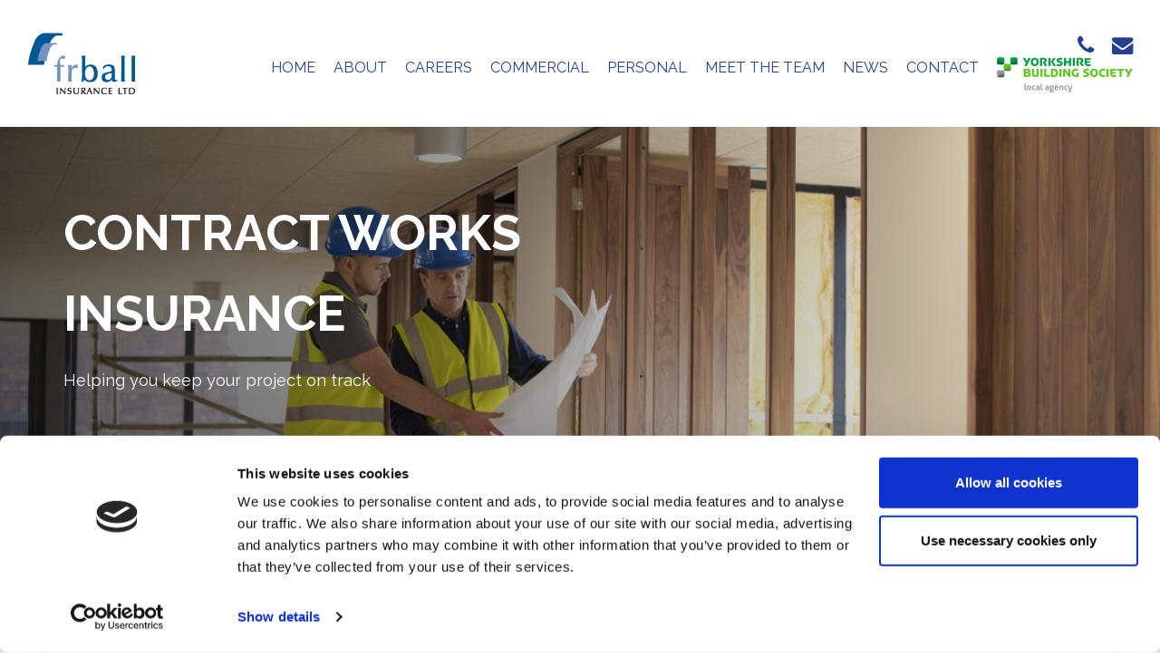

--- FILE ---
content_type: text/html; charset=utf-8
request_url: https://www.google.com/recaptcha/api2/anchor?ar=1&k=6Le-A5QUAAAAAJfAoZ0TMOu-J79O1S32MrBX7MU2&co=aHR0cHM6Ly93d3cuZnJiYWxsLWluc3VyYW5jZS5jby51azo0NDM.&hl=en&v=PoyoqOPhxBO7pBk68S4YbpHZ&size=invisible&anchor-ms=20000&execute-ms=30000&cb=c2ixnggfql45
body_size: 48815
content:
<!DOCTYPE HTML><html dir="ltr" lang="en"><head><meta http-equiv="Content-Type" content="text/html; charset=UTF-8">
<meta http-equiv="X-UA-Compatible" content="IE=edge">
<title>reCAPTCHA</title>
<style type="text/css">
/* cyrillic-ext */
@font-face {
  font-family: 'Roboto';
  font-style: normal;
  font-weight: 400;
  font-stretch: 100%;
  src: url(//fonts.gstatic.com/s/roboto/v48/KFO7CnqEu92Fr1ME7kSn66aGLdTylUAMa3GUBHMdazTgWw.woff2) format('woff2');
  unicode-range: U+0460-052F, U+1C80-1C8A, U+20B4, U+2DE0-2DFF, U+A640-A69F, U+FE2E-FE2F;
}
/* cyrillic */
@font-face {
  font-family: 'Roboto';
  font-style: normal;
  font-weight: 400;
  font-stretch: 100%;
  src: url(//fonts.gstatic.com/s/roboto/v48/KFO7CnqEu92Fr1ME7kSn66aGLdTylUAMa3iUBHMdazTgWw.woff2) format('woff2');
  unicode-range: U+0301, U+0400-045F, U+0490-0491, U+04B0-04B1, U+2116;
}
/* greek-ext */
@font-face {
  font-family: 'Roboto';
  font-style: normal;
  font-weight: 400;
  font-stretch: 100%;
  src: url(//fonts.gstatic.com/s/roboto/v48/KFO7CnqEu92Fr1ME7kSn66aGLdTylUAMa3CUBHMdazTgWw.woff2) format('woff2');
  unicode-range: U+1F00-1FFF;
}
/* greek */
@font-face {
  font-family: 'Roboto';
  font-style: normal;
  font-weight: 400;
  font-stretch: 100%;
  src: url(//fonts.gstatic.com/s/roboto/v48/KFO7CnqEu92Fr1ME7kSn66aGLdTylUAMa3-UBHMdazTgWw.woff2) format('woff2');
  unicode-range: U+0370-0377, U+037A-037F, U+0384-038A, U+038C, U+038E-03A1, U+03A3-03FF;
}
/* math */
@font-face {
  font-family: 'Roboto';
  font-style: normal;
  font-weight: 400;
  font-stretch: 100%;
  src: url(//fonts.gstatic.com/s/roboto/v48/KFO7CnqEu92Fr1ME7kSn66aGLdTylUAMawCUBHMdazTgWw.woff2) format('woff2');
  unicode-range: U+0302-0303, U+0305, U+0307-0308, U+0310, U+0312, U+0315, U+031A, U+0326-0327, U+032C, U+032F-0330, U+0332-0333, U+0338, U+033A, U+0346, U+034D, U+0391-03A1, U+03A3-03A9, U+03B1-03C9, U+03D1, U+03D5-03D6, U+03F0-03F1, U+03F4-03F5, U+2016-2017, U+2034-2038, U+203C, U+2040, U+2043, U+2047, U+2050, U+2057, U+205F, U+2070-2071, U+2074-208E, U+2090-209C, U+20D0-20DC, U+20E1, U+20E5-20EF, U+2100-2112, U+2114-2115, U+2117-2121, U+2123-214F, U+2190, U+2192, U+2194-21AE, U+21B0-21E5, U+21F1-21F2, U+21F4-2211, U+2213-2214, U+2216-22FF, U+2308-230B, U+2310, U+2319, U+231C-2321, U+2336-237A, U+237C, U+2395, U+239B-23B7, U+23D0, U+23DC-23E1, U+2474-2475, U+25AF, U+25B3, U+25B7, U+25BD, U+25C1, U+25CA, U+25CC, U+25FB, U+266D-266F, U+27C0-27FF, U+2900-2AFF, U+2B0E-2B11, U+2B30-2B4C, U+2BFE, U+3030, U+FF5B, U+FF5D, U+1D400-1D7FF, U+1EE00-1EEFF;
}
/* symbols */
@font-face {
  font-family: 'Roboto';
  font-style: normal;
  font-weight: 400;
  font-stretch: 100%;
  src: url(//fonts.gstatic.com/s/roboto/v48/KFO7CnqEu92Fr1ME7kSn66aGLdTylUAMaxKUBHMdazTgWw.woff2) format('woff2');
  unicode-range: U+0001-000C, U+000E-001F, U+007F-009F, U+20DD-20E0, U+20E2-20E4, U+2150-218F, U+2190, U+2192, U+2194-2199, U+21AF, U+21E6-21F0, U+21F3, U+2218-2219, U+2299, U+22C4-22C6, U+2300-243F, U+2440-244A, U+2460-24FF, U+25A0-27BF, U+2800-28FF, U+2921-2922, U+2981, U+29BF, U+29EB, U+2B00-2BFF, U+4DC0-4DFF, U+FFF9-FFFB, U+10140-1018E, U+10190-1019C, U+101A0, U+101D0-101FD, U+102E0-102FB, U+10E60-10E7E, U+1D2C0-1D2D3, U+1D2E0-1D37F, U+1F000-1F0FF, U+1F100-1F1AD, U+1F1E6-1F1FF, U+1F30D-1F30F, U+1F315, U+1F31C, U+1F31E, U+1F320-1F32C, U+1F336, U+1F378, U+1F37D, U+1F382, U+1F393-1F39F, U+1F3A7-1F3A8, U+1F3AC-1F3AF, U+1F3C2, U+1F3C4-1F3C6, U+1F3CA-1F3CE, U+1F3D4-1F3E0, U+1F3ED, U+1F3F1-1F3F3, U+1F3F5-1F3F7, U+1F408, U+1F415, U+1F41F, U+1F426, U+1F43F, U+1F441-1F442, U+1F444, U+1F446-1F449, U+1F44C-1F44E, U+1F453, U+1F46A, U+1F47D, U+1F4A3, U+1F4B0, U+1F4B3, U+1F4B9, U+1F4BB, U+1F4BF, U+1F4C8-1F4CB, U+1F4D6, U+1F4DA, U+1F4DF, U+1F4E3-1F4E6, U+1F4EA-1F4ED, U+1F4F7, U+1F4F9-1F4FB, U+1F4FD-1F4FE, U+1F503, U+1F507-1F50B, U+1F50D, U+1F512-1F513, U+1F53E-1F54A, U+1F54F-1F5FA, U+1F610, U+1F650-1F67F, U+1F687, U+1F68D, U+1F691, U+1F694, U+1F698, U+1F6AD, U+1F6B2, U+1F6B9-1F6BA, U+1F6BC, U+1F6C6-1F6CF, U+1F6D3-1F6D7, U+1F6E0-1F6EA, U+1F6F0-1F6F3, U+1F6F7-1F6FC, U+1F700-1F7FF, U+1F800-1F80B, U+1F810-1F847, U+1F850-1F859, U+1F860-1F887, U+1F890-1F8AD, U+1F8B0-1F8BB, U+1F8C0-1F8C1, U+1F900-1F90B, U+1F93B, U+1F946, U+1F984, U+1F996, U+1F9E9, U+1FA00-1FA6F, U+1FA70-1FA7C, U+1FA80-1FA89, U+1FA8F-1FAC6, U+1FACE-1FADC, U+1FADF-1FAE9, U+1FAF0-1FAF8, U+1FB00-1FBFF;
}
/* vietnamese */
@font-face {
  font-family: 'Roboto';
  font-style: normal;
  font-weight: 400;
  font-stretch: 100%;
  src: url(//fonts.gstatic.com/s/roboto/v48/KFO7CnqEu92Fr1ME7kSn66aGLdTylUAMa3OUBHMdazTgWw.woff2) format('woff2');
  unicode-range: U+0102-0103, U+0110-0111, U+0128-0129, U+0168-0169, U+01A0-01A1, U+01AF-01B0, U+0300-0301, U+0303-0304, U+0308-0309, U+0323, U+0329, U+1EA0-1EF9, U+20AB;
}
/* latin-ext */
@font-face {
  font-family: 'Roboto';
  font-style: normal;
  font-weight: 400;
  font-stretch: 100%;
  src: url(//fonts.gstatic.com/s/roboto/v48/KFO7CnqEu92Fr1ME7kSn66aGLdTylUAMa3KUBHMdazTgWw.woff2) format('woff2');
  unicode-range: U+0100-02BA, U+02BD-02C5, U+02C7-02CC, U+02CE-02D7, U+02DD-02FF, U+0304, U+0308, U+0329, U+1D00-1DBF, U+1E00-1E9F, U+1EF2-1EFF, U+2020, U+20A0-20AB, U+20AD-20C0, U+2113, U+2C60-2C7F, U+A720-A7FF;
}
/* latin */
@font-face {
  font-family: 'Roboto';
  font-style: normal;
  font-weight: 400;
  font-stretch: 100%;
  src: url(//fonts.gstatic.com/s/roboto/v48/KFO7CnqEu92Fr1ME7kSn66aGLdTylUAMa3yUBHMdazQ.woff2) format('woff2');
  unicode-range: U+0000-00FF, U+0131, U+0152-0153, U+02BB-02BC, U+02C6, U+02DA, U+02DC, U+0304, U+0308, U+0329, U+2000-206F, U+20AC, U+2122, U+2191, U+2193, U+2212, U+2215, U+FEFF, U+FFFD;
}
/* cyrillic-ext */
@font-face {
  font-family: 'Roboto';
  font-style: normal;
  font-weight: 500;
  font-stretch: 100%;
  src: url(//fonts.gstatic.com/s/roboto/v48/KFO7CnqEu92Fr1ME7kSn66aGLdTylUAMa3GUBHMdazTgWw.woff2) format('woff2');
  unicode-range: U+0460-052F, U+1C80-1C8A, U+20B4, U+2DE0-2DFF, U+A640-A69F, U+FE2E-FE2F;
}
/* cyrillic */
@font-face {
  font-family: 'Roboto';
  font-style: normal;
  font-weight: 500;
  font-stretch: 100%;
  src: url(//fonts.gstatic.com/s/roboto/v48/KFO7CnqEu92Fr1ME7kSn66aGLdTylUAMa3iUBHMdazTgWw.woff2) format('woff2');
  unicode-range: U+0301, U+0400-045F, U+0490-0491, U+04B0-04B1, U+2116;
}
/* greek-ext */
@font-face {
  font-family: 'Roboto';
  font-style: normal;
  font-weight: 500;
  font-stretch: 100%;
  src: url(//fonts.gstatic.com/s/roboto/v48/KFO7CnqEu92Fr1ME7kSn66aGLdTylUAMa3CUBHMdazTgWw.woff2) format('woff2');
  unicode-range: U+1F00-1FFF;
}
/* greek */
@font-face {
  font-family: 'Roboto';
  font-style: normal;
  font-weight: 500;
  font-stretch: 100%;
  src: url(//fonts.gstatic.com/s/roboto/v48/KFO7CnqEu92Fr1ME7kSn66aGLdTylUAMa3-UBHMdazTgWw.woff2) format('woff2');
  unicode-range: U+0370-0377, U+037A-037F, U+0384-038A, U+038C, U+038E-03A1, U+03A3-03FF;
}
/* math */
@font-face {
  font-family: 'Roboto';
  font-style: normal;
  font-weight: 500;
  font-stretch: 100%;
  src: url(//fonts.gstatic.com/s/roboto/v48/KFO7CnqEu92Fr1ME7kSn66aGLdTylUAMawCUBHMdazTgWw.woff2) format('woff2');
  unicode-range: U+0302-0303, U+0305, U+0307-0308, U+0310, U+0312, U+0315, U+031A, U+0326-0327, U+032C, U+032F-0330, U+0332-0333, U+0338, U+033A, U+0346, U+034D, U+0391-03A1, U+03A3-03A9, U+03B1-03C9, U+03D1, U+03D5-03D6, U+03F0-03F1, U+03F4-03F5, U+2016-2017, U+2034-2038, U+203C, U+2040, U+2043, U+2047, U+2050, U+2057, U+205F, U+2070-2071, U+2074-208E, U+2090-209C, U+20D0-20DC, U+20E1, U+20E5-20EF, U+2100-2112, U+2114-2115, U+2117-2121, U+2123-214F, U+2190, U+2192, U+2194-21AE, U+21B0-21E5, U+21F1-21F2, U+21F4-2211, U+2213-2214, U+2216-22FF, U+2308-230B, U+2310, U+2319, U+231C-2321, U+2336-237A, U+237C, U+2395, U+239B-23B7, U+23D0, U+23DC-23E1, U+2474-2475, U+25AF, U+25B3, U+25B7, U+25BD, U+25C1, U+25CA, U+25CC, U+25FB, U+266D-266F, U+27C0-27FF, U+2900-2AFF, U+2B0E-2B11, U+2B30-2B4C, U+2BFE, U+3030, U+FF5B, U+FF5D, U+1D400-1D7FF, U+1EE00-1EEFF;
}
/* symbols */
@font-face {
  font-family: 'Roboto';
  font-style: normal;
  font-weight: 500;
  font-stretch: 100%;
  src: url(//fonts.gstatic.com/s/roboto/v48/KFO7CnqEu92Fr1ME7kSn66aGLdTylUAMaxKUBHMdazTgWw.woff2) format('woff2');
  unicode-range: U+0001-000C, U+000E-001F, U+007F-009F, U+20DD-20E0, U+20E2-20E4, U+2150-218F, U+2190, U+2192, U+2194-2199, U+21AF, U+21E6-21F0, U+21F3, U+2218-2219, U+2299, U+22C4-22C6, U+2300-243F, U+2440-244A, U+2460-24FF, U+25A0-27BF, U+2800-28FF, U+2921-2922, U+2981, U+29BF, U+29EB, U+2B00-2BFF, U+4DC0-4DFF, U+FFF9-FFFB, U+10140-1018E, U+10190-1019C, U+101A0, U+101D0-101FD, U+102E0-102FB, U+10E60-10E7E, U+1D2C0-1D2D3, U+1D2E0-1D37F, U+1F000-1F0FF, U+1F100-1F1AD, U+1F1E6-1F1FF, U+1F30D-1F30F, U+1F315, U+1F31C, U+1F31E, U+1F320-1F32C, U+1F336, U+1F378, U+1F37D, U+1F382, U+1F393-1F39F, U+1F3A7-1F3A8, U+1F3AC-1F3AF, U+1F3C2, U+1F3C4-1F3C6, U+1F3CA-1F3CE, U+1F3D4-1F3E0, U+1F3ED, U+1F3F1-1F3F3, U+1F3F5-1F3F7, U+1F408, U+1F415, U+1F41F, U+1F426, U+1F43F, U+1F441-1F442, U+1F444, U+1F446-1F449, U+1F44C-1F44E, U+1F453, U+1F46A, U+1F47D, U+1F4A3, U+1F4B0, U+1F4B3, U+1F4B9, U+1F4BB, U+1F4BF, U+1F4C8-1F4CB, U+1F4D6, U+1F4DA, U+1F4DF, U+1F4E3-1F4E6, U+1F4EA-1F4ED, U+1F4F7, U+1F4F9-1F4FB, U+1F4FD-1F4FE, U+1F503, U+1F507-1F50B, U+1F50D, U+1F512-1F513, U+1F53E-1F54A, U+1F54F-1F5FA, U+1F610, U+1F650-1F67F, U+1F687, U+1F68D, U+1F691, U+1F694, U+1F698, U+1F6AD, U+1F6B2, U+1F6B9-1F6BA, U+1F6BC, U+1F6C6-1F6CF, U+1F6D3-1F6D7, U+1F6E0-1F6EA, U+1F6F0-1F6F3, U+1F6F7-1F6FC, U+1F700-1F7FF, U+1F800-1F80B, U+1F810-1F847, U+1F850-1F859, U+1F860-1F887, U+1F890-1F8AD, U+1F8B0-1F8BB, U+1F8C0-1F8C1, U+1F900-1F90B, U+1F93B, U+1F946, U+1F984, U+1F996, U+1F9E9, U+1FA00-1FA6F, U+1FA70-1FA7C, U+1FA80-1FA89, U+1FA8F-1FAC6, U+1FACE-1FADC, U+1FADF-1FAE9, U+1FAF0-1FAF8, U+1FB00-1FBFF;
}
/* vietnamese */
@font-face {
  font-family: 'Roboto';
  font-style: normal;
  font-weight: 500;
  font-stretch: 100%;
  src: url(//fonts.gstatic.com/s/roboto/v48/KFO7CnqEu92Fr1ME7kSn66aGLdTylUAMa3OUBHMdazTgWw.woff2) format('woff2');
  unicode-range: U+0102-0103, U+0110-0111, U+0128-0129, U+0168-0169, U+01A0-01A1, U+01AF-01B0, U+0300-0301, U+0303-0304, U+0308-0309, U+0323, U+0329, U+1EA0-1EF9, U+20AB;
}
/* latin-ext */
@font-face {
  font-family: 'Roboto';
  font-style: normal;
  font-weight: 500;
  font-stretch: 100%;
  src: url(//fonts.gstatic.com/s/roboto/v48/KFO7CnqEu92Fr1ME7kSn66aGLdTylUAMa3KUBHMdazTgWw.woff2) format('woff2');
  unicode-range: U+0100-02BA, U+02BD-02C5, U+02C7-02CC, U+02CE-02D7, U+02DD-02FF, U+0304, U+0308, U+0329, U+1D00-1DBF, U+1E00-1E9F, U+1EF2-1EFF, U+2020, U+20A0-20AB, U+20AD-20C0, U+2113, U+2C60-2C7F, U+A720-A7FF;
}
/* latin */
@font-face {
  font-family: 'Roboto';
  font-style: normal;
  font-weight: 500;
  font-stretch: 100%;
  src: url(//fonts.gstatic.com/s/roboto/v48/KFO7CnqEu92Fr1ME7kSn66aGLdTylUAMa3yUBHMdazQ.woff2) format('woff2');
  unicode-range: U+0000-00FF, U+0131, U+0152-0153, U+02BB-02BC, U+02C6, U+02DA, U+02DC, U+0304, U+0308, U+0329, U+2000-206F, U+20AC, U+2122, U+2191, U+2193, U+2212, U+2215, U+FEFF, U+FFFD;
}
/* cyrillic-ext */
@font-face {
  font-family: 'Roboto';
  font-style: normal;
  font-weight: 900;
  font-stretch: 100%;
  src: url(//fonts.gstatic.com/s/roboto/v48/KFO7CnqEu92Fr1ME7kSn66aGLdTylUAMa3GUBHMdazTgWw.woff2) format('woff2');
  unicode-range: U+0460-052F, U+1C80-1C8A, U+20B4, U+2DE0-2DFF, U+A640-A69F, U+FE2E-FE2F;
}
/* cyrillic */
@font-face {
  font-family: 'Roboto';
  font-style: normal;
  font-weight: 900;
  font-stretch: 100%;
  src: url(//fonts.gstatic.com/s/roboto/v48/KFO7CnqEu92Fr1ME7kSn66aGLdTylUAMa3iUBHMdazTgWw.woff2) format('woff2');
  unicode-range: U+0301, U+0400-045F, U+0490-0491, U+04B0-04B1, U+2116;
}
/* greek-ext */
@font-face {
  font-family: 'Roboto';
  font-style: normal;
  font-weight: 900;
  font-stretch: 100%;
  src: url(//fonts.gstatic.com/s/roboto/v48/KFO7CnqEu92Fr1ME7kSn66aGLdTylUAMa3CUBHMdazTgWw.woff2) format('woff2');
  unicode-range: U+1F00-1FFF;
}
/* greek */
@font-face {
  font-family: 'Roboto';
  font-style: normal;
  font-weight: 900;
  font-stretch: 100%;
  src: url(//fonts.gstatic.com/s/roboto/v48/KFO7CnqEu92Fr1ME7kSn66aGLdTylUAMa3-UBHMdazTgWw.woff2) format('woff2');
  unicode-range: U+0370-0377, U+037A-037F, U+0384-038A, U+038C, U+038E-03A1, U+03A3-03FF;
}
/* math */
@font-face {
  font-family: 'Roboto';
  font-style: normal;
  font-weight: 900;
  font-stretch: 100%;
  src: url(//fonts.gstatic.com/s/roboto/v48/KFO7CnqEu92Fr1ME7kSn66aGLdTylUAMawCUBHMdazTgWw.woff2) format('woff2');
  unicode-range: U+0302-0303, U+0305, U+0307-0308, U+0310, U+0312, U+0315, U+031A, U+0326-0327, U+032C, U+032F-0330, U+0332-0333, U+0338, U+033A, U+0346, U+034D, U+0391-03A1, U+03A3-03A9, U+03B1-03C9, U+03D1, U+03D5-03D6, U+03F0-03F1, U+03F4-03F5, U+2016-2017, U+2034-2038, U+203C, U+2040, U+2043, U+2047, U+2050, U+2057, U+205F, U+2070-2071, U+2074-208E, U+2090-209C, U+20D0-20DC, U+20E1, U+20E5-20EF, U+2100-2112, U+2114-2115, U+2117-2121, U+2123-214F, U+2190, U+2192, U+2194-21AE, U+21B0-21E5, U+21F1-21F2, U+21F4-2211, U+2213-2214, U+2216-22FF, U+2308-230B, U+2310, U+2319, U+231C-2321, U+2336-237A, U+237C, U+2395, U+239B-23B7, U+23D0, U+23DC-23E1, U+2474-2475, U+25AF, U+25B3, U+25B7, U+25BD, U+25C1, U+25CA, U+25CC, U+25FB, U+266D-266F, U+27C0-27FF, U+2900-2AFF, U+2B0E-2B11, U+2B30-2B4C, U+2BFE, U+3030, U+FF5B, U+FF5D, U+1D400-1D7FF, U+1EE00-1EEFF;
}
/* symbols */
@font-face {
  font-family: 'Roboto';
  font-style: normal;
  font-weight: 900;
  font-stretch: 100%;
  src: url(//fonts.gstatic.com/s/roboto/v48/KFO7CnqEu92Fr1ME7kSn66aGLdTylUAMaxKUBHMdazTgWw.woff2) format('woff2');
  unicode-range: U+0001-000C, U+000E-001F, U+007F-009F, U+20DD-20E0, U+20E2-20E4, U+2150-218F, U+2190, U+2192, U+2194-2199, U+21AF, U+21E6-21F0, U+21F3, U+2218-2219, U+2299, U+22C4-22C6, U+2300-243F, U+2440-244A, U+2460-24FF, U+25A0-27BF, U+2800-28FF, U+2921-2922, U+2981, U+29BF, U+29EB, U+2B00-2BFF, U+4DC0-4DFF, U+FFF9-FFFB, U+10140-1018E, U+10190-1019C, U+101A0, U+101D0-101FD, U+102E0-102FB, U+10E60-10E7E, U+1D2C0-1D2D3, U+1D2E0-1D37F, U+1F000-1F0FF, U+1F100-1F1AD, U+1F1E6-1F1FF, U+1F30D-1F30F, U+1F315, U+1F31C, U+1F31E, U+1F320-1F32C, U+1F336, U+1F378, U+1F37D, U+1F382, U+1F393-1F39F, U+1F3A7-1F3A8, U+1F3AC-1F3AF, U+1F3C2, U+1F3C4-1F3C6, U+1F3CA-1F3CE, U+1F3D4-1F3E0, U+1F3ED, U+1F3F1-1F3F3, U+1F3F5-1F3F7, U+1F408, U+1F415, U+1F41F, U+1F426, U+1F43F, U+1F441-1F442, U+1F444, U+1F446-1F449, U+1F44C-1F44E, U+1F453, U+1F46A, U+1F47D, U+1F4A3, U+1F4B0, U+1F4B3, U+1F4B9, U+1F4BB, U+1F4BF, U+1F4C8-1F4CB, U+1F4D6, U+1F4DA, U+1F4DF, U+1F4E3-1F4E6, U+1F4EA-1F4ED, U+1F4F7, U+1F4F9-1F4FB, U+1F4FD-1F4FE, U+1F503, U+1F507-1F50B, U+1F50D, U+1F512-1F513, U+1F53E-1F54A, U+1F54F-1F5FA, U+1F610, U+1F650-1F67F, U+1F687, U+1F68D, U+1F691, U+1F694, U+1F698, U+1F6AD, U+1F6B2, U+1F6B9-1F6BA, U+1F6BC, U+1F6C6-1F6CF, U+1F6D3-1F6D7, U+1F6E0-1F6EA, U+1F6F0-1F6F3, U+1F6F7-1F6FC, U+1F700-1F7FF, U+1F800-1F80B, U+1F810-1F847, U+1F850-1F859, U+1F860-1F887, U+1F890-1F8AD, U+1F8B0-1F8BB, U+1F8C0-1F8C1, U+1F900-1F90B, U+1F93B, U+1F946, U+1F984, U+1F996, U+1F9E9, U+1FA00-1FA6F, U+1FA70-1FA7C, U+1FA80-1FA89, U+1FA8F-1FAC6, U+1FACE-1FADC, U+1FADF-1FAE9, U+1FAF0-1FAF8, U+1FB00-1FBFF;
}
/* vietnamese */
@font-face {
  font-family: 'Roboto';
  font-style: normal;
  font-weight: 900;
  font-stretch: 100%;
  src: url(//fonts.gstatic.com/s/roboto/v48/KFO7CnqEu92Fr1ME7kSn66aGLdTylUAMa3OUBHMdazTgWw.woff2) format('woff2');
  unicode-range: U+0102-0103, U+0110-0111, U+0128-0129, U+0168-0169, U+01A0-01A1, U+01AF-01B0, U+0300-0301, U+0303-0304, U+0308-0309, U+0323, U+0329, U+1EA0-1EF9, U+20AB;
}
/* latin-ext */
@font-face {
  font-family: 'Roboto';
  font-style: normal;
  font-weight: 900;
  font-stretch: 100%;
  src: url(//fonts.gstatic.com/s/roboto/v48/KFO7CnqEu92Fr1ME7kSn66aGLdTylUAMa3KUBHMdazTgWw.woff2) format('woff2');
  unicode-range: U+0100-02BA, U+02BD-02C5, U+02C7-02CC, U+02CE-02D7, U+02DD-02FF, U+0304, U+0308, U+0329, U+1D00-1DBF, U+1E00-1E9F, U+1EF2-1EFF, U+2020, U+20A0-20AB, U+20AD-20C0, U+2113, U+2C60-2C7F, U+A720-A7FF;
}
/* latin */
@font-face {
  font-family: 'Roboto';
  font-style: normal;
  font-weight: 900;
  font-stretch: 100%;
  src: url(//fonts.gstatic.com/s/roboto/v48/KFO7CnqEu92Fr1ME7kSn66aGLdTylUAMa3yUBHMdazQ.woff2) format('woff2');
  unicode-range: U+0000-00FF, U+0131, U+0152-0153, U+02BB-02BC, U+02C6, U+02DA, U+02DC, U+0304, U+0308, U+0329, U+2000-206F, U+20AC, U+2122, U+2191, U+2193, U+2212, U+2215, U+FEFF, U+FFFD;
}

</style>
<link rel="stylesheet" type="text/css" href="https://www.gstatic.com/recaptcha/releases/PoyoqOPhxBO7pBk68S4YbpHZ/styles__ltr.css">
<script nonce="iuV8l80pXignigXfqp0SQA" type="text/javascript">window['__recaptcha_api'] = 'https://www.google.com/recaptcha/api2/';</script>
<script type="text/javascript" src="https://www.gstatic.com/recaptcha/releases/PoyoqOPhxBO7pBk68S4YbpHZ/recaptcha__en.js" nonce="iuV8l80pXignigXfqp0SQA">
      
    </script></head>
<body><div id="rc-anchor-alert" class="rc-anchor-alert"></div>
<input type="hidden" id="recaptcha-token" value="[base64]">
<script type="text/javascript" nonce="iuV8l80pXignigXfqp0SQA">
      recaptcha.anchor.Main.init("[\x22ainput\x22,[\x22bgdata\x22,\x22\x22,\[base64]/[base64]/[base64]/[base64]/[base64]/UltsKytdPUU6KEU8MjA0OD9SW2wrK109RT4+NnwxOTI6KChFJjY0NTEyKT09NTUyOTYmJk0rMTxjLmxlbmd0aCYmKGMuY2hhckNvZGVBdChNKzEpJjY0NTEyKT09NTYzMjA/[base64]/[base64]/[base64]/[base64]/[base64]/[base64]/[base64]\x22,\[base64]\x22,\x22ScKfEsOSw7ckDcKSI8Ozwq9VwrQ3biRGYlcoSMKewpPDmwnCu2IwKXXDp8KPwrbDssOzwr7Dp8KmMS0Bw6UhCcO7MlnDj8Klw7tSw43ChcOnEMOBwqnCumYRworCg8Oxw6lfNgxlwrTDocKidyZzXGTDtcOcwo7DgyVFLcK/wpLDp8O4wrjClsKELwjDuFzDrsOTNsOIw7hsSXE6YRHDn1pxwozDlWpwQsO9wozCicOdUDsRwpMmwp/[base64]/w6JsSMK0IwDCj8OuB8Ktwp/DicOQwqgybX/[base64]/CnS1Zw4Zkw5XCrMKecD5XeMKHwoQoJWHDqG7CqhXDpSBODz7CrCkTb8KiJ8KgeUvClsKawrXCgknDhcOsw6RqTw5PwpFFw5TCv2Jvw5jDhFY1RSTDosKIPCRIw5dhwqc2w6rCkRJzwpfDgMK5KwQLAwBUw7scwpnDmCQtR8OSUj4nw5/[base64]/YMO3woLDiHVrwo7Cg8OQw6oDw6fDocOjw7jCnQ/CpMORw5IWDy/DhMOMdTNdDMOAw5Yjw5E0LzJswrIKwrIVVhvDvg0iIsKID8Obe8K/wq0hw4s0wpfDik5nTXTDgmE9w4VfLh50HsKPw5jDnDBTSg7CtE/ChsO3FcOTw5TDhsORXTgFOQJbKg7DrDLCnHPDvSsnwoxEw5Z6wptMUyUrLMKiZl5Dw5x1JBjDmsKCI1DCgMOyGcKrYMORwrnCuMK/w4pjw6xWw7UfTcOAWcKXw4bDqMOzwpI3HcKTw7FswprCgcOpBsKywo16woMmfFtUKBAlwq3DssK8ecK2w5s0w6TDisK5G8O7w4vCpQ3Crx/[base64]/DkA9BcHwgwpnCt8K+IH9tUxvCmsObw4UDGzcSdg/Cr8O5wqHDpMKsw7zCjAzDusOrw5vCiAtwwqDDpcK5woDCjsKeCmbDq8KawoIywrsQwobDhsOZw7dyw6VcLx0CNsO1HWvDjg7CnsOPccOtNMKrw77DhMOlCsOFw5cfIMOaNB/CnjkkwpE/VsO4AcKIMWpEw75RKcOzCHLDrMOWDwjDosO8B8OnWzHCildxRzzCvRXDu0lkfsKzTGtXwoDDmSHDqcO0wrYnw7J8wpbDoMO/[base64]/ChjjCsBMcElDDrR/[base64]/[base64]/w6cHXsOLJcODw47CnMO0e8KQSsOFwq/[base64]/[base64]/CnQwGN2h4wovDrcOdw5HCl8KFwq4jw4pUFcKaNnrClsKMw4gMwq/CqVDCj34Ww63ChyFOVsKuw6PCjHdNwoQZOcKQw4lLACB1PD94Z8O+TWEvSsOVwr4OUltcw49YwoLDo8KjKMOewpbDsxXDusK2CMK/woUFaMOJw65cwpEFY8OPO8O8aUbDu0rDjFzDjsKOIsO9w7tresKsw4EmYcOZCMOoRSXDsMODNz7CmzTCtcKfWTDCqS9xwrIfwozCg8OxNALDpMKhw7h/[base64]/[base64]/[base64]/DkgEpUm92w7vDsVJef8K8VcKwPivClsOSw67DuBHDncOsN2DDgsKMwqJMw7A9eydCCzDCqcORSMOHKHQOCMO1w6sUwovDhijDqWERwqjCoMOfHsOBPULDrhYvw4NYwpXCn8KXWkrDuiZTUcKCwqbDjsOCHsOVw6HDvn/[base64]/ClMKDC8KrBcKHBcOiw4M8wqXCmcO1IcO2wqnCisOWSFk5wpwqwoHCn8OHR8OVwrxmw5/DtcOSwrUufXfCkcKGU8KiFsObYEh1w4BdL106w63DmcKLw6JJbsKnRsO6DMKpwqLDm3DClnhTw7TDqMOUw7/DtzjDhEMCw4k0aEDCrzFSaMObwpJ8w5rDl8KoTCMwI8OAJ8OCwpXDrsK+w6bCicOcbSDDgsOhWsKMw7bDnjLCvsOrI29Swqc8w6PDocKEw4MgEcK/NknDosKDw6bCkX3DucOKScOvwq9iKRoOHA5uLTNYwr/CisKPXkg0w57DhS8IwrdIScKzw6TCv8Kaw7PCnm0wUXUHVwtxFTdew6jDl30CB8KowoIQwrDDjEp1ecOEVMKeBsK0w7LCq8OBczxcFDrChH5vasKOIF/[base64]/Crjp9w6DCncKDw6bCtAwbEcOgPBg/bB1aw4UMa0R/BcKtw6lkFlpEC23DtcKtw6vCh8KMw6lYJxAswqzCtzvClDnDm8OXwqwVPcOXMylVw690HsKrw599B8Ohw4s5woXDrUnCl8ODHcOFSMOHHcKIZMKbbMOUwokdOSfDpm/DoC42wr1mwqQ0eFdnCsKBb8KSJ8OgS8K/[base64]/EMOoP8OCwppkOCZmwojDssOpaBbDvMK4w713w4DDucKaw67Dn0zDocKrwopuL8KaanLCtMKgw6/DiQE7KMOLw589wrfDghgfw7DDhMK1w4TDrMKCw683w4PCksKVwrlAAEdELUojMS3CrDoUL1ceYjIIw6M7w6pyKcOCw50OYCXDp8OfGcOgwoQVw5lRw7zCosKvbixNKW/[base64]/[base64]/dsOzbG1HwpNnw4U/w5/[base64]/Cg2nDtVMbMcOUOmfCrkTCimUtHMOENj0FwqhoLhMILsOfwpLCk8KCU8KMw5/[base64]/wqfCpH3DoMOzwrorIcOgw5PCv27CocK8M8Ksw6oeRMK9wrLDsmnDpQDCtsK/wr7CjTXDo8K1ZMOMw4zDlF82GMOpwqhbM8KfRWpQHsKuw44Ew6Fmw5nDjyYdwpjDsyt1QyB4ccOwMHUtUmbCoERabkxKIhVNYgHDgG/DqCnDmm3Cr8KyNUXDkHzDl1t5w6PDpwsNwp86w6LDkXDDrUtWW0zCpGU/wobDmHjDlcO2bGzDiXtewqpSP1zCuMKSwqlQw4fCgCMyCVo7wq8LfcOrKWPCjMOgw4IdVcKgR8K/w7MCw6lewo0bwrHDmcK1UDfDuz/CvcO/eMK9w6AXw4vCs8Obw7fDlA/CvkbDmBMWNcKgwpoiwpo2w5VeI8OhQcO9w4zDrcOfcEzCpBvDqcK6w5DCqHPDssKJwqh5w7ZXwoslw5hsKMOUBXLCj8OyZ1QJIcK8w45yfkcyw6MTwqnCq0EZb8Ofwo4Cw59vJ8O3BsKPwrXDssOnVX/CtjzCh13Dm8OhJsKpwp4GTX3ChzLCmcO/[base64]/Z8O0JsKqa8KAw5HDh8O6wpURSiosW005EsK2w6bDlcKqwo3CgMOXw7tbwrs5MWsZYy7Djz9hwpt1QcOvwrTCrxDDq8KldiTClsO3wpHCkMKNJsOQw5XDgMOvw6vDoF3CiGMtwrjCkMOPwqMLw68vw5fCusK/[base64]/ccK/wrtUH1gvI8OYw5cJJMKYw5jDj8OuBsODfhQkw7XClU/CkcK4EQjDs8KaZWsMwrnCin/DoRrDnm0aw4VOwrgvw4dewpDCoinChzbDtyZfw54Zw44Ww63Du8KNw6rCv8KuGFvDjcOQQnInw4FMwpRHw5VVw7clZHZHw63DhsOQwrPCvcKTw4I/Z0luwoZaflDDoMO7wq7CsMKZw7wGw5U0ElZVVBRdYnhxw6cTwpHCn8Kmw5XCvyrChcOrw7vDvV8+w5tswpMtw4jDsDTCnMK6w4rCn8Kzw7rCswUoRcKjVsKbwoJ2eMKjwojDlsOMIcORZ8KdwqrCsGokw7Jww7zDpsKDJMONPH3DhcO1wrJXw6/DsMOkw5HDnlonwq7Dn8Oiw4p0wrPCgAw3woVWKsKQwq/[base64]/[base64]/J2gsw43ChAvDvyXCoMOQAMOYXn/Dnms/Q8Kcw7/[base64]/DnsKPw4LDocOqDzLDscK/[base64]/KcOOwoDCt8Ouwpg6w78Cwp0pwoZDw79uB8KnLsKdIcOoTsKCwoA9PcOYcMOqw77DqjTClsKKBlrCq8Kzw5JJwq09VA1cDjLDuGEQwqHDo8OdJkY/wpXCthXDnBoPWsK3VWJfQjsPFsKhdVRUOcObK8OGUULDnsKPan7DlsKSwotTY3vCmMKswq/DvW7DqWfCpktTw7fDvsK5IsOdQsKtf0XDssOwa8OOwovCsD/CixRGwpPCnsKTw73Cm0HDmynDgMObCcK6NEhgHcKTw5TCm8K4wrc3woLDg8OTZcOhw5powpgGXQrDp8KOwo8Yfyw0wpxyczbCqCfDoC3CnQpIw5gzVMKywonDo0lAwptkb2XDkhnChsKtO214w7IjUsK0w4cWBcKCw4A+Mn/CmhvDiTBzw67DtsKMwq0IwoNsJDvDuMKAw73DiTtrwpPCmAzDt8OWDEFCw7V3JMOgw4VTNMKXYsKWWcK7wrzCnMKmwq9TZMKOw64GDj/ClQQnOnfDmSlaZsOFPMOgOBcZw711wq/[base64]/[base64]/DmSE7FQ1oZUrDmDVYwqzCnsK3SMKlw75TVMOCJ8O6FsOGUQt1RTscPCfCqiFQwoBfwrjDmHVELMKlw73DpcKSAsKYwoIVHEAHLMOqwqHCsTzDgR3CgsOAXEtpwoQdwotpbcKBezDClcKPw5HCny/[base64]/w47DgWrCk3ZcbsOFBcO3NcKTw5HCi8KMFltpwrrCgsO4Y2YuMcKQAzHCrUojwqh6f35Gd8OTaG/CiW3CncOyTMOxBw/ChnJybMK/YMKpwo/ClVRlbsOuwqrCpcK9w7LDtBBxw4dTM8O+w6sfE0fDvjJTG2d8w44VwpMiZ8OULCZWdcK8KUvDjFACbsOdw7EIw5XCqsOeRsKbwrPDh8K8wqFiRibCvsKEwqXCp2/CpysNwowVwrc2w7vDgFHCk8OkBcKQw6MeCMKSbMKIwrM3G8Ofw4V9w5zDqsO5w7DCnSbCjXBAVsKkw6ciGUrCi8KYCcKxbsOvVSoINFHCscKlBhcFWcO5VsOmw792AFzDqXQSCWQowoZfw4IYV8KgWsO+w7bDtn/Co1l0WEXDpzvDucKBCcKuRzZZw5IPUxTCs3dQwqwew6fDp8K2FlDCnXfDicKjasKpdcO0w4wmQsOKCcKreQnDhglca8Ouw4HClSAww7PDvMKQVMK5UsKeMVVYw4tcw45vw60JLnADIH/DoA/[base64]/Dghthw7FRXRTCixEGw4gGFzLDjcKAwqTDmcK2w4/[base64]/DnzDDt8OKf8OEehDDjMK6dcK5w5UmAC8ZDExYbcOlRFbCnMOjasOxw4bDlMOkBMOZw7k7wo/CgcKHwpYHw5cqO8OqKjdbw6VpasOSw4JjwqkQwrDDvcKiwpbCtynCgcOybcKnb1VzLx94ZsOjGsOQw4xiw5/DqcOWwr/CuMKTw7bCsF1sdjsWGy1JWQI5w5rCkMKMOcODVh3CgGXDisKEwojDvgDCocKiwox1FzrDhQ92woRfJcKnw5gGwrA4OGrDtMKfIsKtwrh1Tx4zw6jCpsOjNQ/CmsO6w5HDpXTDpcKnIXdOwqJrw4wcbcOMwrdaUAHDmThkw6srGMOiXVbDozjCph3Ci1paLsKbGsKtc8OBCsObbcOfw6MrAVZ1Nx7CnsOrIhrDu8KBw7/DmCvCnsOCw4MnRx/DjjfCoXdUw58qdsKkGMOrwrFIemA/TsOiwpd+DsKwVFnDrwXDoD0ICz9lf8K6wrpbVMKzwr1Swphrw7/Co1RIwpxbA1nCksOcfMOaXxvDhScTHnnDtXXDmcO8esO/ChIuY3TDvcOqwq3DrnvCmScowpXCvCbDj8KYw6nDrMOTBcOcw53DisKSbgoSEcKMw57Dn20sw7fDrmHDicK9bnDDq1AJcUovw73CmX7CosKZw4/[base64]/CpcKeTMOIwqwiXBrCpAjDokFNwrDCpD8jwpXDtsOnOcOKdcOjPSLDkUjCm8O4GMO7wop/w7PCj8KxwpbDs084BcOUDV3Ch1bCgl/CmzbDr3EnwppHGMK9w5TDgMKBwrljdUjCuEh/NEPDkMORfcKDYS5Bw4oocMOqaMOGwrXCkMOqVgrDjsKjw5XDrip+w6HCssOAHMOJV8OMBzbCocOycMKCLwkAw5Y9wrXClMKlDsOAIsOawprCoDjCg3AEw73DlELDtSM7wqXCpxYXw6NUWz0ew7YYw75YAFjDuRTCucK/w6rCvWvCr8K8A8OBAFFzCMOWNMOawpPCtmTClcOzZcO0GR3DgMKewovDlcOqPEjCrsK5S8OIwocfwpjDq8Ovw4bCqcKdQ2zCp3jCksK1wq8AwojCq8KMYDMJBmxJwrPCgH1nLCLCpFBywpnDhcKhw7UVKcOgw4dEwr5Ywp1JFBjDk8Kiwp5cacKSw5cvQcKHwqNvwo/DlyVnNcOawqTCiMOQw61XwrHDvUfDm3kfVRM4UFDDl8Klw5FLfUIXwqnDg8Kbw6/[base64]/CnBXDpDfDh8OwX33CnFAxBcKow510w7jCtXjDlMOsIWfDukbCu8OPW8O0IsKowoPCiEJ+w6Y4w40dCMK1wo9swr7DoEjDp8K0DWrCvQcvOsKOE2bDmjM/GWNxS8KuwqrCq8Onw512dljCgcKgbD5Sw5YRHUfDsirCg8KLTcOkXMKyZ8K4w5fDiC/Dp3HCl8K2w4l/w5JCCsK1wonCqCHDvhXDnF3DlBLDqAjCuxnDvwkVAUDDnT5fWClcMcKNQTXDmsKJwpHDicK0wqVgw5AYw7HDq2jCpm1qacKIZxIybyHCl8OfC1nDjMOGwqnDmhxyDXjCjsKdwpNNTcKFwrJDwpMzO8OKTzonFsOpw6loZ1BtwqoWS8OKwrt0wqh7CMOpWD/Dv8O8w48Sw6XCkcOTLcKSwqhPSsKAFkbDuHvCkEXChF8tw58LRQFLORHDuCMoKcKowp1lw5/[base64]/DvcOAwpwbLsOswpzCuhbCkywdw7pjFsOrwqPCuMKvwonCs8Ovey7DqMODFRvDoBZCQcO7w6wqDVlYLiAgw6RJw5o0LmYfwpLCocOldlzCngo8dcOlRFzCucKvWsKfwqhyHj/DmcKaY3TClcO4C0lNI8OHGMKoHsK4w7PCiMOJw4g1XMKTG8Osw6AsL0HDv8KaaA3CjxgVwpowwrceDUzCgUdZwr4NbkDClifCjcOjw7Ixw45GLcK5IsKWV8OiSsOewpbDq8OjwoXCtGwCwocFK1N/UgkeWMK1QcKGD8KuVsOMeB8BwrsWw4HCqsKDQcO4dsOUwrtiMcOMwoMPw67CuMOmwrh+w4kSwpDDgzcjZTXDi8KQU8K3wrvDmMKzCsK6PMOtF1vDicKbw4bCizFUw5LDscKLGcOvw7sSGMOWw7/[base64]/CpcKIwoXCjnUvwoFzwqLDhsKZw7jCisKCeQsvwptJMAoewpnDjTRdwoBIwofDl8KewoRpGCovdMO9wrJiwpAwEBBkeMOCw6sNSn8FT0vCqW3Dix0lw5DCg0jDv8OnPGZuacKzwqXDnXzCqAU4OgHDjsOqwogFwo5MN8Kaw7DDlsKhwobCtcOIwr7CicO/OMOTwrvCiCTDpsKrwpcKWMKGBVYwwoDDicOsw4nCojvDgEt8w5DDlnQZw5Jqw6XCucOgGQPCsMO8w4RIwr/CvWpDcx7Ck2HDlcKqw7HCgcKZSMOpwqdqRsOqw5TCo8OKWC3DuFvCn0Z0wrPCgATChMKYWS5/OhzCv8OQW8OlIlzCnSnCvsOHwrYjwp7Ch13DkGl1w7/DgGTCkzfDm8KTfcKQwovDr1IXJWfCmmcEXsOGYcOLXnQrAn7Dr00aaF/[base64]/CvE3Ds8KGfcKWwq4VwrHCncKzSMO7ZMKgwq9EVE3CoVhRNcKudsO7RsK/wrogdG7Cl8OEfMOuw5HDucKBw482GA5vw4zCtcKsPcOxwqcES3zDgiTCrcOaecOwKm0ow6TDpMKMwrpuGMO6wqJPasOOw6NVe8KVw4NkCsKHQxAawotow73CjsK0wrLCksKRV8O5wp3Dngx9w43CmVHCmMKrZ8K9AcO4wp9fJsK/BsKsw5F0SsOyw5TDgcK+YWY9wqtbA8Oww5FMw61kw6/DlwbCsi3CrMKrwq/CmsOWwrHChDvCjMK6w7fCtcOMTMO0QE1TD2RSGXbDp1shw6XCgXzCi8OxfwMje8KLXCTDpgXCsUHDl8ObcsKpbx3DsMKfejrCnMOzDMONTWnCr1/DuCTDlxciUMOnwqlcw4TCiMKzw4vCrn7Ch2hiMCxdLG5wXcKDAB1zw6HDqcKTEQMkBsOoAAtqwo/DosOgwpVqw7bDoFDCpxjCpcOUPnvDkQkFCm8OPGwXwoUMw6/Crn3DusOWwrDCvFlSwovCiHokw5DCuionBiLCuHPDvsKtw5kdw4DCr8O+w77DocKRwrFiQiofPsKkE0Efw7HCt8OJLMO2BMOXI8K4w6PCghACfsK9KMOTw7BVw6nDnDTDizrDucKgwpvClXIDHsKJShlDJw/DkMKEwqIGw5HCpMKQCk/[base64]/Ct8O+TEbCij3DonPDmAbDplVvKcKvWQETw6fDo8KpwpJrwp14SsOMaRfDuizCvsK7w7VLY3DDkcOMwpQHaMOTwqfDi8K4KsOlwqnCnEwVwrnDhWFXJsOpw5PCs8OaJ8KzAsKPw4YMXcKnw4EZVsOvwr/DhxXChMKbJ3LCusK3QsOcaMOGwpTDksOHc2bDh8KhwobCtcO+KsKkwrfDjcOqw4pRwrw9C1E4w6leDH0aWAfDokXDgsOqP8K5Y8O+w7M7AsO7PsONw5wuwo3CtsK/wrPDjSvDr8OqfMO1Zj1uShjDmcOkGMOXwqfDucOvwohqw57DtBI2KFLClTQ+AUMUMFBCw6kDIMKmwpEzDl/ClznDlcKewpVLwqcxHcKFHxLDnREqLcKpJTkFw5/DrcOxNMKkXVEHw4ZQECzCq8OFbl/DnxZow6/ClsOew6p5w5vDoMKmD8OibkbCulvCtMKXwqjCtUo8w5/[base64]/[base64]/[base64]/DoMORwqjDpMKaw6wJccO/b2kpwpXDlFNHw4nDsMKjDC7DusK/wpMfIH/CihhNw5MjwpXCg2c/[base64]/wqReEsOCw7PCn33DucO3QGxcwrHDjlcqFsObw6kVw7wcV8KkZQFCXEZgw75Jw5/CoCApw7rCk8KTIHrDnMK8w7nDpsOcwpzCncK0wopgwr9yw7zCt0h0w7bDp3BEwqHDnMKOw7A6w5zCszULwo/CuG7Ct8KLwogsw6gIRsO1BB5RwpzDmgrCp1/DsxvDmXPCvsKpAnJ0wo88w6nCqRrCpMO2w7oqwrBmPMOHwrHCi8KbwrPChyJ3wrbDpsOETyVAwprDrRVWSRdow5DCt2QtPFDDizjCrGXCrMOywonDtDTDtznDlMOHL18Uw6bDnsKJwo/[base64]/CgyjDuBHDosK5IsOqwpJiwovDnMKdw5vDj0pEUsKxH8Olw57CmMO7YzVvIwrCi1xTwpvDskcPw5vCp0fDo1FBw5FsEmDCt8Kpw4cyw5PCs1JJF8OYIsKvDsOldwN6TMO3VsOhw6JXdD7CkHjCpcKNYUlnJhJAwoccJsKYw6djw4fCh1hJw6rDsQzDjsOPw63Dg1PDkA/[base64]/a8KZw7nCrcKvB8OXw4TCpsK+w6xNw6xiw4hrV8K5f2B0wrzDtcKVwpzCj8OZwpvCo2zCgGzDgsOlwrFEwpnCu8KiE8K/wo5XDsO/w7LCoUAdW8Kaw74kwq8BwpnDnsKXwqF/NsO/UMKjwrLDlCXCkWHCi3t/GzYsBmvCp8KTA8OyIGVUMnPDijBfUCMCwr46c0rCtQ8RJ1vCmS53wrpVwoVwHsO1b8OLwpTCucO2R8K0wrM8ES4sZsKOw6bDmMOHwo54w6R4w7nDr8KvdsOEwpsNRcK/woc3w73CvcO+w4BMH8KcccO9ZsOuw71Vw6hOw79Zw67ChQ0/w6nCrcKhw59CAcK+BQ3CkMKicw/CjGbDk8ODw5rDjiw0w6TCvcKfScOsRsOnwotoZyN8w7vDvsOtwpYxRUfDj8KRwrHDgGMtw5zDs8O8EnTDisOXFRrCj8OOEhrCk1ZNwqjDqwzDv0duwqVNYMKtCENZwpnDmcKtw7TDvcONw5vDrGFPbsKZw5/CrsODPkl7w6jDhWFQwprDqUZOw5XDvsO7CX7DrUfCkMOTD0duw6/Cv8OOwqUewo/[base64]/Dg8KPUlPCr8KBwokXw4TCpD/CiXTDuH7Di1HClcOwYsKQc8OrPMOOCsOoFV17w60ywpQhRcK0fsOJLCJ8w4nCgcOHwojDhDlSw6Ybw6vCs8KZwrQId8Kpw6XCqjnDjnbDlsK8wrZlXMKXw70pwqjDjMKcw4/CiQvCpTo+K8OBwpxXfcKuLMKFbh19QEpdw4DCtcKpTE8tVMO9wq4Ew5c+w5cnOShSXx8JEcKiQcOlwpTCg8Kuwr/Ctk3Du8O8B8KFJ8K+W8KPw4vDn8K1w6DCtW3CjwYhZnRySQzDksOHTcKgNMK3DMOjw5AkJT9HD2jDmBnDtHlMw57Dh357ccKQwr7Dk8KPwpduw51ww57DocKIworCnMOOM8Kzw5vDu8O8wosvUB7CgcKuw73CgcOddGbDqMOuwr7DnsKSKzfDnARmwo9/OsK+wp/DpzkBw48kRcO/[base64]/CosOgJ1vDuTtwwq7DrCJAWDvDrsOowqlew5/[base64]/wqHDnixYJcOJNnc/RBjCgsOowqBWUzHDicOQwpTCpsK6w6QhwpXDusKbw6jDmX/DoMK1w4DDiTjCosKLw6zDscOwJUDCq8KQScOcwpIQWsK0RsOnI8KIGWgGwrExd8OUCWLDo2TDhmHCpcOeeVfCoH7CtsOiwqfDsV/CpcOBwqQMKng0w7Vuwp4Gw5fCgMKuVcK9d8KpIBDCl8KMZ8OwdjlKwqbDr8K7wqLDgMKZw6TDhsKrw6J1wq3CqMOtdMOKMsK0w7hRwrERwqwmES/DlsOKccOIw74Hw79KwrVlKydsw6pbw7FYUcOLDlNHw6vDrMOxw6LCosKeNjrDiBPDhhnDhXXCmcKDG8O0Ew/CiMO3I8Kdwq1MKBnCnkTDtgbDtjxCw7LDrzExw63DtMKbw7Rbw7l4CEXCs8KkwocpRlEJcsKnwr7Dt8K/O8OHOsKOwp4gGsO6w6HDlMKqKTR3w4bCrgBRUSVhw4PCvcOGF8OhVRvCillAwqJQfGfCv8O7w4sSP2NFKMOQw4kKZMKkccKNwpNHwoddfQPDnU8cwq3DtsK/[base64]/DngQMw7ljw48UwqbDkcKqasKGc8O/w4jCtMKFwrDCrHx5w63Co8OTQF8zN8KaexfDtSrCkznCpcKRTMKbw4HDh8KsCEnDucKsw5kefMKMw4nCiQfCrMKQOSvDt2HCuhDDkVbDksOOw7BXw6bCuTLCllcEwoQkw5hYLcKmecOcw4NawootwrrCiQ3DrTItw4nCpD/Dj0PCjxAKwoXCrMKLw5oDCAjDkSDDv8KdwoEfwojDmsOIwqTDhBvCn8Oiw6XDt8Ozw6pLE0HCuCzDvV8eTVnDvlp5w4tnw5rDmWfCuU/DrsKVwrDCrH93wrrCgcOqw4s8SsOuwqhFME/Du1IuXsOMw5Agw5fCl8ORwrfDj8O5ICbDpcK8w73CqRXDhcKENsKcwpnCm8KDwp7CoikbPsK2NHF6wr5ZwrFwwq4tw7RBw5XDp0AAEsOjwqxyw7hTK3QFwqHDjT3DmMKLw6nCkS/DjMOvw43Di8OzVlpBGllNLmU9LMOFw7XDtMKyw5REfFoSM8KUwp84TGjDrnFmQ1zDnA0LKkoMwozDusKgLRR4wrhgw6UgwojCj2HCsMK+FVnCmMOYw6h5w5UdwpEhwrzCihBEY8OBTcKlw6R/w5U9WMOARzZxfGjClCDDocORwrnDuXttw5HCrk3DnsKVF0fCp8KhNcOlw7U2GUnChXMUTG/DksKJQ8O9woUlwo18HDR2w7/CpsKCIsKpwoVfw4/[base64]/CoTNUAMOSdMK+f0TCukBDw5pUw4wPHcO3wrTCk17DtmF6TcKddsKiwqcNTWgABAcBe8KhwqvDlgrDhcKowpPCoi4oJi4oYhdnw5sCw4LDhVdSworDoUjDskvDpsOBD8O5FMKEwrNJeH/DjMKsKl3ChMOewoDCjBfDr0AlwrHCjDAWwrTDiTbDscOKw6FowpHDjcOew6ZiwrMxwqBPw7kXOcK/AcOYNEnDnsK5MFMvUcKmwowGw6nDiSHCljtuw4fCi8KnwrpPL8KMBV7DrcOKGcOdCi7Ci1bDmsKkSDxDADbCjsOBTRLCmsOewpnCgVDClzHCk8K/wqZidwwAUMKYQkpjwoQEwrhDCcKLw4F/fEDDscOmw47Dn8K4ccO/wq1vQk/CrW/Ck8O/QsOiw5zChcK4wpDCuMO6wpfCjG13wpIzeXjCuxxRezLDoTvCqMKuw6XDrGk5wptxw4UKwosdUcK7ZMOxBz/DqsKdw61GJyBAQsOhEiJlY8KewoN5RcObC8O+KsKVWg3CnWBfF8K7w6ZCwqXDusKfwrTDvcKvHzwmwopEPMOHwpfDnsK9C8K8LcKmw71rw4dkwp/DmH/[base64]/DlMOfwodBeMOVS0UZPMODfsO4wpAXCGodfMO2bi/DgSrDnsOZw6HCh8O1UsObwrQ2wqDDgsKPEg3CocKIT8K6AhZ6CsOmFFbDsD1Fw5zCux3Di3LCrX3DvznDqEAOwojDii/DucOFFiwXGcK1wpl0w7g4w6TCkBo5wqlXLsKlaz3CucKKPsOKR2DDtCLDpQobQzcVCcO6H8Osw60zw75wCMOjwqnDq2wwGVXDm8KUwopEBMOqP3jCsMOxwrDClsKGwpdAw5Agf2oaLVnClBzCpUTDpV/Cs8KCUsOVRsOgLlvDu8OvdA7DiFxyU1HDmcKyMMOswr1VbXYpF8KSdMKnwqttCMKpw7zDmBQbHALDriZVwqYwwpLCjVHDjSZJw6lpwp/Cs1zCr8KHZ8KGwrzCpm5Swq3DknJuK8KFX0cew5Fcw4cUw7xzwqpPRcOqOcO3dsOLYMOKEsOow6rDumPCvknCrMKfwq/CusKBV0DClxs4wpvCrsOywpXDksKCHhltwoF+wpbDvDAFJ8Ohw5/CrjtRwpVew4MwTMOGwovDtGZSYFJaFcKoJMOnw64aTMOgfHrDqMOXZcOdLsKRwoQfTMO9QsKbw7RKVzrCniDCmz9/w5ZEe1bDocK1W8KGwoMre8KBTsKiEEbDqsKSaMKZwqfCtcKSOE9qwrl8woHDikRBwpnDrBpbwrHCgMK5An4xeTwZR8KrHGPDlyhkXU9zGTTDoyjCtcOzQmgmw4RaH8OPPsOOVcOCwqRUwpLDqXVKOAzCmhRYXzUMw5J7d2/CvMK3K2nCvkkUwqwpHnMXw4HDi8KRw7DCmsOFwo5Yw5rCoBZwwoHDusOQw5bCucOSbB5AFcOOQnvCvMKPb8ODPjPClAQyw77Du8O2w7vDjcKtw7wjYcOmDHvDpsO/w493w7PDuzHDmsOGT8OhBcOCQcKuW14Uw7hSAsObC0rDi8OmXDHCtW7Dqz43WcO0w7QTw5lxwrtWw4tAwqZxw7p8K046wq4Jw7ZDb0nDq8KYI8KudcKaHcKDUcOVYzzCoyINw5xWZijCn8OnI3oLRsKMdDPCtcOSSsOMwrfDu8K6RQPDjcKmARHCi8KYw6/CmcK3wogfQ8KlwoU6FBTCgRbCj0bCgcOKRMKqHMOGZkxgwqvDjy58wozCqA1cWcOFw5UXB3oKwozDucOMOMKZJTsbd1HDqsK4w41Zw47DnkbCrUDDiC/Dkz97wq7DgcOdw48AGcK2w7/[base64]/wpDCp8OpNsOzTzEEY8KwZsO0wqDCvjkcFj5Mw4kawqvCt8K+w5MjOsKZOMOjw5ofw6bCvMOqw4VGO8OfUcOrIUjDv8Kgw642wq12En8ga8Ogwptnw4UvwpNQKsKvwpR1wpEBHsOfGcOFw5lCwqDCon3CkMK9w7/DqsO2KjU/bMOWNznCr8KHwoVuwqDCgcO+F8K1wqLChcOMwrsvQ8KOw48CTDzDiGg3csKlw5HDqcOHwogEWU/Dsz7DpsOCQHDDojFpTMKuI2HCn8O3UMObQ8OIwqZYJsOsw7PCvsOcwrHDpzMFCCzDrUExw5p0w75YUMOnwrXDtsOwwrklwo7Ck38jw5/CjcK5wq/Cqm4Nw5ZEwphJA8Kqw6rCuSzCp1jCgMONfcKTw4PDscKPPsOjwovCr8OMwpoww5FUVwjDk8KbCABewq/ClMOvwqnDp8Kuwot5wrzDgMOUwp4Ow6TCqsOBwqXCv8KpWhMFRQHDlsKgAMKadHPDoBU0HX/Chxl1w5DCmAXDksKVwpwmw7tGJ0U4WMKHw5M+IlxVwqrChT8lw5XDmMKJeiAsw744w47DvsOzFsO9wrbCjm8bw6bChMO5ECzCl8K3w6vCiS8PI013w591FcKNVT7CsB/Dr8KhC8KXAMOiwr3CkiTCm8ODR8KRwrvDjsKeHsOlwpRQw7rDkDhyfsKqw69vGCnDuUXDp8KZwrbDj8Oow65lwpLCmVh8HsO/[base64]/Dsht6w63CpColLQfCnyo2XsKbw6LChGlBAMOkS20dScK7Hiovw4HCncKnVTDDoMOYwonDqTcJwo/DkcOiw6wOwqzCp8OcJ8KODyNzwprCpiDDgX43wq/Clkw4wrLDosK8XQwHEMOEBAxvWVXDpMOlVcOawr3Dp8OzVQ4mwoE+XcKsEsOSVcO/KcOOT8OpwqnDt8OGUETCgg4Aw5nCtMKgd8Kqw4Fyw6fDqcO3PA1zfMOIwp/Cn8OGThYaDsOuwqdVwpXDn1LCmsOFwoNdDMKJQsK6M8KdwqvCmMKgDDRWw6w/wrNcwrnCjQnChcOBTMOww5XDsCUBwqc5wo1xwqB5wrLDvETDrnTCpEVnw6PCrcOuw53DmU/[base64]/HsO1TX5MKBp8WMOmFGcvw7XCksOpQsKPwo5Yw44Uw4/DrMO6woQxwrLDoFfCncOqMMKmwrJlGC5UIifCljsFJTLChBnCt0VdwpgPw6PCrDk2ZsKQDMO/ecKFw5jDrnpGCVnCrsKwwodww5J/wozCkMKiwoFibXoQfcKxK8KAwpN6w6B5w7IBTsKJw7hCw49Yw5oRw5vDqMKQI8OtQFBww5rClMKkIcOEGUHCt8OGw6/Dg8K2wpoUB8KfwpzCvX3DhMKdw67Ch8O+a8O2w4TDr8OIGMO2wpfDqcOVL8O0w7NpA8KzwpLCpMOCQMOxUsOfFzbDpVAqw7V7w4bCpcKkA8KNw4/DmXVEw77CnsKVwpBRSC3CgcOIWcOmwq7CgFnCtxpvwr0nw78ww6tdeCvCjn9XwqjCgcOeM8OBR17DgMKewoNqwq/DqQh8w6xgLDbDpHvCuCY/[base64]/Cl8OQwqDDrsOpNkYeNiUPw7VXwqFQw4xQwptOBFDCgU/DniTChz0sU8O3ASc8wq0owpPDiG3Ds8OawrQiYsKbSwTDuznCgcK+f0vCgyXClwcxW8Owfn0AaGHDjcOHw6tMwqo9ecOrw5vChV3CnsKHw4AVwpHDr1rCpwhgTknDkwwNWsO4aMKaLcOFL8OsYMOsF2LDmMKoIcOtw77Dk8K9A8KQw7dxWl7ChH/CiwzCjsObw6l5P1DCgBHCpkchwrQDwqpuw61cM3APw7NuPsO7w4sAwo9YQALCtMO4w7/CmMONwpglOBrDohBrA8OEHcOmw7cewrTCtMO+KsOcw4vCtUXDsQ/Dv2nCtFXCssK9Kn/ChzpwP17CmMOqw73DjcK7wpvDg8KAw5vDvER3PT5cw5TCrxZoQi4cO3koecOXwqDCoR0MwrnDryJywoZ3YsKXEsOTwo7Cv8OfdirDvcKbIXQAw5PDucOYRS85w65nVcOawrLDt8O1wpcVw5Vnw6/CicKZXsOAE2EUFcOFwqQVwozCvMK9QcOVwp/Cq2PDpMKsEcK6S8Ojwqwsw5vClWtyw6bDisKRw7XDsnvDtcOXdMK/[base64]/w7rCu1Eaw5Bsc8OFw7jCqEc3w4HDm8KFw597woLDnXPDunHDjHDCvMOjwpDDoWDDoMKRZ8OMZB/DrMKgZcKVC318bMK2WcOlw6zDlsKrV8OewqvCi8KDdcOew6tVw4PDlMK0w4N/DEbCrMOew5AaYMOjfVDDlcOPFhrChFwqWsOZGHjDrBsXH8OjHMOndcKOAW0nAg0bw6fDtgICwpYKdsOmw5LCisOww7Vdw4FRwobCvsOgfsOCw4VzbSfDoMO9AsOlwpI1wo8EwpXDpMOuwp1Iwo/CvMOHwr4yw5nDlsOswpjCgsK2wqh4CgXCicOcKsOLw6fDhHQzw7HDvUZmwq0xw78cccKWwqgDwq94w5/Co01IwoTChcKCN1LCtUo8dTtXw4AVCMO/[base64]\\u003d\\u003d\x22],null,[\x22conf\x22,null,\x226Le-A5QUAAAAAJfAoZ0TMOu-J79O1S32MrBX7MU2\x22,0,null,null,null,1,[21,125,63,73,95,87,41,43,42,83,102,105,109,121],[1017145,681],0,null,null,null,null,0,null,0,null,700,1,null,0,\[base64]/76lBhn6iwkZoQoZnOKMAhnM8xEZ\x22,0,0,null,null,1,null,0,0,null,null,null,0],\x22https://www.frball-insurance.co.uk:443\x22,null,[3,1,1],null,null,null,1,3600,[\x22https://www.google.com/intl/en/policies/privacy/\x22,\x22https://www.google.com/intl/en/policies/terms/\x22],\x225fdNlgzq+HbxzrCbxlrJhendUcUlLsTFVwm9IHz+XIA\\u003d\x22,1,0,null,1,1769367870100,0,0,[26,174,158,195,16],null,[220],\x22RC-y1RIEUhgARSdZw\x22,null,null,null,null,null,\x220dAFcWeA6ko_79bT-a94X39_Vjk4azJuB_-rMWcV61azDuxzpPe5u9CozrApNsCgWj6IzNiW251b6026ELrUM4GBHdagOmjuBErA\x22,1769450669941]");
    </script></body></html>

--- FILE ---
content_type: application/x-javascript
request_url: https://consentcdn.cookiebot.com/consentconfig/04e934e6-a33e-494c-a091-e35631529c97/frball-insurance.co.uk/configuration.js
body_size: 558
content:
CookieConsent.configuration.tags.push({id:193400786,type:"script",tagID:"",innerHash:"",outerHash:"",tagHash:"7523185316992",url:"https://consent.cookiebot.com/uc.js",resolvedUrl:"https://consent.cookiebot.com/uc.js",cat:[1]});CookieConsent.configuration.tags.push({id:193400787,type:"script",tagID:"",innerHash:"",outerHash:"",tagHash:"4345886678884",url:"https://www.google.com/recaptcha/api.js?render=6Le-A5QUAAAAAJfAoZ0TMOu-J79O1S32MrBX7MU2&ver=3.0",resolvedUrl:"https://www.google.com/recaptcha/api.js?render=6Le-A5QUAAAAAJfAoZ0TMOu-J79O1S32MrBX7MU2&ver=3.0",cat:[1]});CookieConsent.configuration.tags.push({id:193400789,type:"script",tagID:"",innerHash:"",outerHash:"",tagHash:"11377739647907",url:"",resolvedUrl:"",cat:[4]});